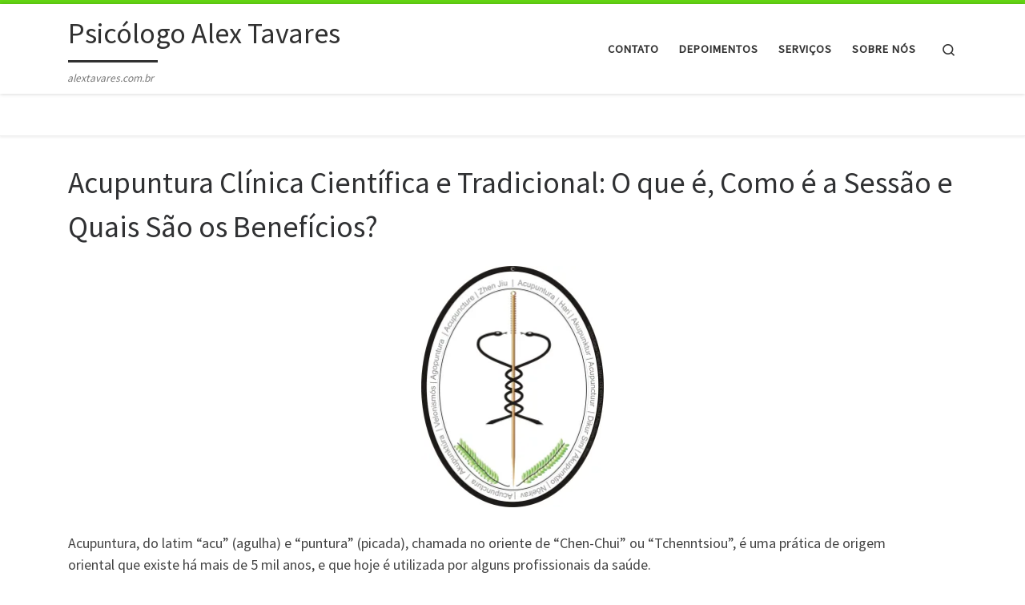

--- FILE ---
content_type: text/html; charset=UTF-8
request_url: https://alextavares.com.br/acupuntura/
body_size: 13530
content:
<!DOCTYPE html>
<!--[if IE 7]>
<html class="ie ie7" lang="pt-BR">
<![endif]-->
<!--[if IE 8]>
<html class="ie ie8" lang="pt-BR">
<![endif]-->
<!--[if !(IE 7) | !(IE 8)  ]><!-->
<html lang="pt-BR" class="no-js">
<!--<![endif]-->
  <head>
  <meta charset="UTF-8" />
  <meta http-equiv="X-UA-Compatible" content="IE=EDGE" />
  <meta name="viewport" content="width=device-width, initial-scale=1.0" />
  <link rel="profile"  href="https://gmpg.org/xfn/11" />
  <link rel="pingback" href="https://alextavares.com.br/xmlrpc.php" />
<script type="c6ffa1006f0b3b32cf26095f-text/javascript">(function(html){html.className = html.className.replace(/\bno-js\b/,'js')})(document.documentElement);</script>
<title>Acupuntura Clínica Científica e Tradicional: O que é, Como é a Sessão e Quais São os Benefícios?</title>
<meta name='robots' content='max-image-preview:large' />
<link rel='dns-prefetch' href='//secure.gravatar.com' />
<link rel='dns-prefetch' href='//stats.wp.com' />
<link rel='dns-prefetch' href='//widgets.wp.com' />
<link rel='dns-prefetch' href='//s0.wp.com' />
<link rel='dns-prefetch' href='//0.gravatar.com' />
<link rel='dns-prefetch' href='//1.gravatar.com' />
<link rel='dns-prefetch' href='//2.gravatar.com' />
<link rel='dns-prefetch' href='//jetpack.wordpress.com' />
<link rel='dns-prefetch' href='//public-api.wordpress.com' />
<link rel="alternate" type="application/rss+xml" title="Feed para Psicólogo Alex Tavares &raquo;" href="https://alextavares.com.br/feed/" />
<link rel="alternate" type="application/rss+xml" title="Feed de comentários para Psicólogo Alex Tavares &raquo;" href="https://alextavares.com.br/comments/feed/" />
<link rel="alternate" title="oEmbed (JSON)" type="application/json+oembed" href="https://alextavares.com.br/wp-json/oembed/1.0/embed?url=https%3A%2F%2Falextavares.com.br%2Facupuntura%2F" />
<link rel="alternate" title="oEmbed (XML)" type="text/xml+oembed" href="https://alextavares.com.br/wp-json/oembed/1.0/embed?url=https%3A%2F%2Falextavares.com.br%2Facupuntura%2F&#038;format=xml" />
<style id='wp-img-auto-sizes-contain-inline-css'>
img:is([sizes=auto i],[sizes^="auto," i]){contain-intrinsic-size:3000px 1500px}
/*# sourceURL=wp-img-auto-sizes-contain-inline-css */
</style>

<style id='wp-emoji-styles-inline-css'>

	img.wp-smiley, img.emoji {
		display: inline !important;
		border: none !important;
		box-shadow: none !important;
		height: 1em !important;
		width: 1em !important;
		margin: 0 0.07em !important;
		vertical-align: -0.1em !important;
		background: none !important;
		padding: 0 !important;
	}
/*# sourceURL=wp-emoji-styles-inline-css */
</style>
<link rel='stylesheet' id='wp-block-library-css' href='https://alextavares.com.br/wp-includes/css/dist/block-library/style.min.css?ver=6.9' media='all' />
<style id='classic-theme-styles-inline-css'>
/*! This file is auto-generated */
.wp-block-button__link{color:#fff;background-color:#32373c;border-radius:9999px;box-shadow:none;text-decoration:none;padding:calc(.667em + 2px) calc(1.333em + 2px);font-size:1.125em}.wp-block-file__button{background:#32373c;color:#fff;text-decoration:none}
/*# sourceURL=/wp-includes/css/classic-themes.min.css */
</style>
<link rel='stylesheet' id='mediaelement-css' href='https://alextavares.com.br/wp-includes/js/mediaelement/mediaelementplayer-legacy.min.css?ver=4.2.17' media='all' />
<link rel='stylesheet' id='wp-mediaelement-css' href='https://alextavares.com.br/wp-includes/js/mediaelement/wp-mediaelement.min.css?ver=6.9' media='all' />
<style id='jetpack-sharing-buttons-style-inline-css'>
.jetpack-sharing-buttons__services-list{display:flex;flex-direction:row;flex-wrap:wrap;gap:0;list-style-type:none;margin:5px;padding:0}.jetpack-sharing-buttons__services-list.has-small-icon-size{font-size:12px}.jetpack-sharing-buttons__services-list.has-normal-icon-size{font-size:16px}.jetpack-sharing-buttons__services-list.has-large-icon-size{font-size:24px}.jetpack-sharing-buttons__services-list.has-huge-icon-size{font-size:36px}@media print{.jetpack-sharing-buttons__services-list{display:none!important}}.editor-styles-wrapper .wp-block-jetpack-sharing-buttons{gap:0;padding-inline-start:0}ul.jetpack-sharing-buttons__services-list.has-background{padding:1.25em 2.375em}
/*# sourceURL=https://alextavares.com.br/wp-content/plugins/jetpack/_inc/blocks/sharing-buttons/view.css */
</style>
<style id='global-styles-inline-css'>
:root{--wp--preset--aspect-ratio--square: 1;--wp--preset--aspect-ratio--4-3: 4/3;--wp--preset--aspect-ratio--3-4: 3/4;--wp--preset--aspect-ratio--3-2: 3/2;--wp--preset--aspect-ratio--2-3: 2/3;--wp--preset--aspect-ratio--16-9: 16/9;--wp--preset--aspect-ratio--9-16: 9/16;--wp--preset--color--black: #000000;--wp--preset--color--cyan-bluish-gray: #abb8c3;--wp--preset--color--white: #ffffff;--wp--preset--color--pale-pink: #f78da7;--wp--preset--color--vivid-red: #cf2e2e;--wp--preset--color--luminous-vivid-orange: #ff6900;--wp--preset--color--luminous-vivid-amber: #fcb900;--wp--preset--color--light-green-cyan: #7bdcb5;--wp--preset--color--vivid-green-cyan: #00d084;--wp--preset--color--pale-cyan-blue: #8ed1fc;--wp--preset--color--vivid-cyan-blue: #0693e3;--wp--preset--color--vivid-purple: #9b51e0;--wp--preset--gradient--vivid-cyan-blue-to-vivid-purple: linear-gradient(135deg,rgb(6,147,227) 0%,rgb(155,81,224) 100%);--wp--preset--gradient--light-green-cyan-to-vivid-green-cyan: linear-gradient(135deg,rgb(122,220,180) 0%,rgb(0,208,130) 100%);--wp--preset--gradient--luminous-vivid-amber-to-luminous-vivid-orange: linear-gradient(135deg,rgb(252,185,0) 0%,rgb(255,105,0) 100%);--wp--preset--gradient--luminous-vivid-orange-to-vivid-red: linear-gradient(135deg,rgb(255,105,0) 0%,rgb(207,46,46) 100%);--wp--preset--gradient--very-light-gray-to-cyan-bluish-gray: linear-gradient(135deg,rgb(238,238,238) 0%,rgb(169,184,195) 100%);--wp--preset--gradient--cool-to-warm-spectrum: linear-gradient(135deg,rgb(74,234,220) 0%,rgb(151,120,209) 20%,rgb(207,42,186) 40%,rgb(238,44,130) 60%,rgb(251,105,98) 80%,rgb(254,248,76) 100%);--wp--preset--gradient--blush-light-purple: linear-gradient(135deg,rgb(255,206,236) 0%,rgb(152,150,240) 100%);--wp--preset--gradient--blush-bordeaux: linear-gradient(135deg,rgb(254,205,165) 0%,rgb(254,45,45) 50%,rgb(107,0,62) 100%);--wp--preset--gradient--luminous-dusk: linear-gradient(135deg,rgb(255,203,112) 0%,rgb(199,81,192) 50%,rgb(65,88,208) 100%);--wp--preset--gradient--pale-ocean: linear-gradient(135deg,rgb(255,245,203) 0%,rgb(182,227,212) 50%,rgb(51,167,181) 100%);--wp--preset--gradient--electric-grass: linear-gradient(135deg,rgb(202,248,128) 0%,rgb(113,206,126) 100%);--wp--preset--gradient--midnight: linear-gradient(135deg,rgb(2,3,129) 0%,rgb(40,116,252) 100%);--wp--preset--font-size--small: 13px;--wp--preset--font-size--medium: 20px;--wp--preset--font-size--large: 36px;--wp--preset--font-size--x-large: 42px;--wp--preset--spacing--20: 0.44rem;--wp--preset--spacing--30: 0.67rem;--wp--preset--spacing--40: 1rem;--wp--preset--spacing--50: 1.5rem;--wp--preset--spacing--60: 2.25rem;--wp--preset--spacing--70: 3.38rem;--wp--preset--spacing--80: 5.06rem;--wp--preset--shadow--natural: 6px 6px 9px rgba(0, 0, 0, 0.2);--wp--preset--shadow--deep: 12px 12px 50px rgba(0, 0, 0, 0.4);--wp--preset--shadow--sharp: 6px 6px 0px rgba(0, 0, 0, 0.2);--wp--preset--shadow--outlined: 6px 6px 0px -3px rgb(255, 255, 255), 6px 6px rgb(0, 0, 0);--wp--preset--shadow--crisp: 6px 6px 0px rgb(0, 0, 0);}:where(.is-layout-flex){gap: 0.5em;}:where(.is-layout-grid){gap: 0.5em;}body .is-layout-flex{display: flex;}.is-layout-flex{flex-wrap: wrap;align-items: center;}.is-layout-flex > :is(*, div){margin: 0;}body .is-layout-grid{display: grid;}.is-layout-grid > :is(*, div){margin: 0;}:where(.wp-block-columns.is-layout-flex){gap: 2em;}:where(.wp-block-columns.is-layout-grid){gap: 2em;}:where(.wp-block-post-template.is-layout-flex){gap: 1.25em;}:where(.wp-block-post-template.is-layout-grid){gap: 1.25em;}.has-black-color{color: var(--wp--preset--color--black) !important;}.has-cyan-bluish-gray-color{color: var(--wp--preset--color--cyan-bluish-gray) !important;}.has-white-color{color: var(--wp--preset--color--white) !important;}.has-pale-pink-color{color: var(--wp--preset--color--pale-pink) !important;}.has-vivid-red-color{color: var(--wp--preset--color--vivid-red) !important;}.has-luminous-vivid-orange-color{color: var(--wp--preset--color--luminous-vivid-orange) !important;}.has-luminous-vivid-amber-color{color: var(--wp--preset--color--luminous-vivid-amber) !important;}.has-light-green-cyan-color{color: var(--wp--preset--color--light-green-cyan) !important;}.has-vivid-green-cyan-color{color: var(--wp--preset--color--vivid-green-cyan) !important;}.has-pale-cyan-blue-color{color: var(--wp--preset--color--pale-cyan-blue) !important;}.has-vivid-cyan-blue-color{color: var(--wp--preset--color--vivid-cyan-blue) !important;}.has-vivid-purple-color{color: var(--wp--preset--color--vivid-purple) !important;}.has-black-background-color{background-color: var(--wp--preset--color--black) !important;}.has-cyan-bluish-gray-background-color{background-color: var(--wp--preset--color--cyan-bluish-gray) !important;}.has-white-background-color{background-color: var(--wp--preset--color--white) !important;}.has-pale-pink-background-color{background-color: var(--wp--preset--color--pale-pink) !important;}.has-vivid-red-background-color{background-color: var(--wp--preset--color--vivid-red) !important;}.has-luminous-vivid-orange-background-color{background-color: var(--wp--preset--color--luminous-vivid-orange) !important;}.has-luminous-vivid-amber-background-color{background-color: var(--wp--preset--color--luminous-vivid-amber) !important;}.has-light-green-cyan-background-color{background-color: var(--wp--preset--color--light-green-cyan) !important;}.has-vivid-green-cyan-background-color{background-color: var(--wp--preset--color--vivid-green-cyan) !important;}.has-pale-cyan-blue-background-color{background-color: var(--wp--preset--color--pale-cyan-blue) !important;}.has-vivid-cyan-blue-background-color{background-color: var(--wp--preset--color--vivid-cyan-blue) !important;}.has-vivid-purple-background-color{background-color: var(--wp--preset--color--vivid-purple) !important;}.has-black-border-color{border-color: var(--wp--preset--color--black) !important;}.has-cyan-bluish-gray-border-color{border-color: var(--wp--preset--color--cyan-bluish-gray) !important;}.has-white-border-color{border-color: var(--wp--preset--color--white) !important;}.has-pale-pink-border-color{border-color: var(--wp--preset--color--pale-pink) !important;}.has-vivid-red-border-color{border-color: var(--wp--preset--color--vivid-red) !important;}.has-luminous-vivid-orange-border-color{border-color: var(--wp--preset--color--luminous-vivid-orange) !important;}.has-luminous-vivid-amber-border-color{border-color: var(--wp--preset--color--luminous-vivid-amber) !important;}.has-light-green-cyan-border-color{border-color: var(--wp--preset--color--light-green-cyan) !important;}.has-vivid-green-cyan-border-color{border-color: var(--wp--preset--color--vivid-green-cyan) !important;}.has-pale-cyan-blue-border-color{border-color: var(--wp--preset--color--pale-cyan-blue) !important;}.has-vivid-cyan-blue-border-color{border-color: var(--wp--preset--color--vivid-cyan-blue) !important;}.has-vivid-purple-border-color{border-color: var(--wp--preset--color--vivid-purple) !important;}.has-vivid-cyan-blue-to-vivid-purple-gradient-background{background: var(--wp--preset--gradient--vivid-cyan-blue-to-vivid-purple) !important;}.has-light-green-cyan-to-vivid-green-cyan-gradient-background{background: var(--wp--preset--gradient--light-green-cyan-to-vivid-green-cyan) !important;}.has-luminous-vivid-amber-to-luminous-vivid-orange-gradient-background{background: var(--wp--preset--gradient--luminous-vivid-amber-to-luminous-vivid-orange) !important;}.has-luminous-vivid-orange-to-vivid-red-gradient-background{background: var(--wp--preset--gradient--luminous-vivid-orange-to-vivid-red) !important;}.has-very-light-gray-to-cyan-bluish-gray-gradient-background{background: var(--wp--preset--gradient--very-light-gray-to-cyan-bluish-gray) !important;}.has-cool-to-warm-spectrum-gradient-background{background: var(--wp--preset--gradient--cool-to-warm-spectrum) !important;}.has-blush-light-purple-gradient-background{background: var(--wp--preset--gradient--blush-light-purple) !important;}.has-blush-bordeaux-gradient-background{background: var(--wp--preset--gradient--blush-bordeaux) !important;}.has-luminous-dusk-gradient-background{background: var(--wp--preset--gradient--luminous-dusk) !important;}.has-pale-ocean-gradient-background{background: var(--wp--preset--gradient--pale-ocean) !important;}.has-electric-grass-gradient-background{background: var(--wp--preset--gradient--electric-grass) !important;}.has-midnight-gradient-background{background: var(--wp--preset--gradient--midnight) !important;}.has-small-font-size{font-size: var(--wp--preset--font-size--small) !important;}.has-medium-font-size{font-size: var(--wp--preset--font-size--medium) !important;}.has-large-font-size{font-size: var(--wp--preset--font-size--large) !important;}.has-x-large-font-size{font-size: var(--wp--preset--font-size--x-large) !important;}
:where(.wp-block-post-template.is-layout-flex){gap: 1.25em;}:where(.wp-block-post-template.is-layout-grid){gap: 1.25em;}
:where(.wp-block-term-template.is-layout-flex){gap: 1.25em;}:where(.wp-block-term-template.is-layout-grid){gap: 1.25em;}
:where(.wp-block-columns.is-layout-flex){gap: 2em;}:where(.wp-block-columns.is-layout-grid){gap: 2em;}
:root :where(.wp-block-pullquote){font-size: 1.5em;line-height: 1.6;}
/*# sourceURL=global-styles-inline-css */
</style>
<link rel='stylesheet' id='customizr-main-css' href='https://alextavares.com.br/wp-content/themes/customizr/assets/front/css/style.min.css?ver=4.4.24' media='all' />
<style id='customizr-main-inline-css'>
::-moz-selection{background-color:#64d613}::selection{background-color:#64d613}a,.btn-skin:active,.btn-skin:focus,.btn-skin:hover,.btn-skin.inverted,.grid-container__classic .post-type__icon,.post-type__icon:hover .icn-format,.grid-container__classic .post-type__icon:hover .icn-format,[class*='grid-container__'] .entry-title a.czr-title:hover,input[type=checkbox]:checked::before{color:#64d613}.czr-css-loader > div ,.btn-skin,.btn-skin:active,.btn-skin:focus,.btn-skin:hover,.btn-skin-h-dark,.btn-skin-h-dark.inverted:active,.btn-skin-h-dark.inverted:focus,.btn-skin-h-dark.inverted:hover{border-color:#64d613}.tc-header.border-top{border-top-color:#64d613}[class*='grid-container__'] .entry-title a:hover::after,.grid-container__classic .post-type__icon,.btn-skin,.btn-skin.inverted:active,.btn-skin.inverted:focus,.btn-skin.inverted:hover,.btn-skin-h-dark,.btn-skin-h-dark.inverted:active,.btn-skin-h-dark.inverted:focus,.btn-skin-h-dark.inverted:hover,.sidebar .widget-title::after,input[type=radio]:checked::before{background-color:#64d613}.btn-skin-light:active,.btn-skin-light:focus,.btn-skin-light:hover,.btn-skin-light.inverted{color:#8def47}input:not([type='submit']):not([type='button']):not([type='number']):not([type='checkbox']):not([type='radio']):focus,textarea:focus,.btn-skin-light,.btn-skin-light.inverted,.btn-skin-light:active,.btn-skin-light:focus,.btn-skin-light:hover,.btn-skin-light.inverted:active,.btn-skin-light.inverted:focus,.btn-skin-light.inverted:hover{border-color:#8def47}.btn-skin-light,.btn-skin-light.inverted:active,.btn-skin-light.inverted:focus,.btn-skin-light.inverted:hover{background-color:#8def47}.btn-skin-lightest:active,.btn-skin-lightest:focus,.btn-skin-lightest:hover,.btn-skin-lightest.inverted{color:#9bf15e}.btn-skin-lightest,.btn-skin-lightest.inverted,.btn-skin-lightest:active,.btn-skin-lightest:focus,.btn-skin-lightest:hover,.btn-skin-lightest.inverted:active,.btn-skin-lightest.inverted:focus,.btn-skin-lightest.inverted:hover{border-color:#9bf15e}.btn-skin-lightest,.btn-skin-lightest.inverted:active,.btn-skin-lightest.inverted:focus,.btn-skin-lightest.inverted:hover{background-color:#9bf15e}.pagination,a:hover,a:focus,a:active,.btn-skin-dark:active,.btn-skin-dark:focus,.btn-skin-dark:hover,.btn-skin-dark.inverted,.btn-skin-dark-oh:active,.btn-skin-dark-oh:focus,.btn-skin-dark-oh:hover,.post-info a:not(.btn):hover,.grid-container__classic .post-type__icon .icn-format,[class*='grid-container__'] .hover .entry-title a,.widget-area a:not(.btn):hover,a.czr-format-link:hover,.format-link.hover a.czr-format-link,button[type=submit]:hover,button[type=submit]:active,button[type=submit]:focus,input[type=submit]:hover,input[type=submit]:active,input[type=submit]:focus,.tabs .nav-link:hover,.tabs .nav-link.active,.tabs .nav-link.active:hover,.tabs .nav-link.active:focus{color:#4a9e0e}.grid-container__classic.tc-grid-border .grid__item,.btn-skin-dark,.btn-skin-dark.inverted,button[type=submit],input[type=submit],.btn-skin-dark:active,.btn-skin-dark:focus,.btn-skin-dark:hover,.btn-skin-dark.inverted:active,.btn-skin-dark.inverted:focus,.btn-skin-dark.inverted:hover,.btn-skin-h-dark:active,.btn-skin-h-dark:focus,.btn-skin-h-dark:hover,.btn-skin-h-dark.inverted,.btn-skin-h-dark.inverted,.btn-skin-h-dark.inverted,.btn-skin-dark-oh:active,.btn-skin-dark-oh:focus,.btn-skin-dark-oh:hover,.btn-skin-dark-oh.inverted:active,.btn-skin-dark-oh.inverted:focus,.btn-skin-dark-oh.inverted:hover,button[type=submit]:hover,button[type=submit]:active,button[type=submit]:focus,input[type=submit]:hover,input[type=submit]:active,input[type=submit]:focus{border-color:#4a9e0e}.btn-skin-dark,.btn-skin-dark.inverted:active,.btn-skin-dark.inverted:focus,.btn-skin-dark.inverted:hover,.btn-skin-h-dark:active,.btn-skin-h-dark:focus,.btn-skin-h-dark:hover,.btn-skin-h-dark.inverted,.btn-skin-h-dark.inverted,.btn-skin-h-dark.inverted,.btn-skin-dark-oh.inverted:active,.btn-skin-dark-oh.inverted:focus,.btn-skin-dark-oh.inverted:hover,.grid-container__classic .post-type__icon:hover,button[type=submit],input[type=submit],.czr-link-hover-underline .widgets-list-layout-links a:not(.btn)::before,.czr-link-hover-underline .widget_archive a:not(.btn)::before,.czr-link-hover-underline .widget_nav_menu a:not(.btn)::before,.czr-link-hover-underline .widget_rss ul a:not(.btn)::before,.czr-link-hover-underline .widget_recent_entries a:not(.btn)::before,.czr-link-hover-underline .widget_categories a:not(.btn)::before,.czr-link-hover-underline .widget_meta a:not(.btn)::before,.czr-link-hover-underline .widget_recent_comments a:not(.btn)::before,.czr-link-hover-underline .widget_pages a:not(.btn)::before,.czr-link-hover-underline .widget_calendar a:not(.btn)::before,[class*='grid-container__'] .hover .entry-title a::after,a.czr-format-link::before,.comment-author a::before,.comment-link::before,.tabs .nav-link.active::before{background-color:#4a9e0e}.btn-skin-dark-shaded:active,.btn-skin-dark-shaded:focus,.btn-skin-dark-shaded:hover,.btn-skin-dark-shaded.inverted{background-color:rgba(74,158,14,0.2)}.btn-skin-dark-shaded,.btn-skin-dark-shaded.inverted:active,.btn-skin-dark-shaded.inverted:focus,.btn-skin-dark-shaded.inverted:hover{background-color:rgba(74,158,14,0.8)}
.tc-header.border-top { border-top-width: 5px; border-top-style: solid }
#czr-push-footer { display: none; visibility: hidden; }
        .czr-sticky-footer #czr-push-footer.sticky-footer-enabled { display: block; }
        
/*# sourceURL=customizr-main-inline-css */
</style>
<link rel='stylesheet' id='jetpack_likes-css' href='https://alextavares.com.br/wp-content/plugins/jetpack/modules/likes/style.css?ver=15.3.1' media='all' />
<link rel='stylesheet' id='__EPYT__style-css' href='https://alextavares.com.br/wp-content/plugins/youtube-embed-plus/styles/ytprefs.min.css?ver=14.2.4' media='all' />
<style id='__EPYT__style-inline-css'>

                .epyt-gallery-thumb {
                        width: 33.333%;
                }
                
/*# sourceURL=__EPYT__style-inline-css */
</style>
<script src="https://alextavares.com.br/wp-includes/js/jquery/jquery.min.js?ver=3.7.1" id="jquery-core-js" type="c6ffa1006f0b3b32cf26095f-text/javascript"></script>
<script src="https://alextavares.com.br/wp-includes/js/jquery/jquery-migrate.min.js?ver=3.4.1" id="jquery-migrate-js" type="c6ffa1006f0b3b32cf26095f-text/javascript"></script>
<script src="https://alextavares.com.br/wp-content/themes/customizr/assets/front/js/libs/modernizr.min.js?ver=4.4.24" id="modernizr-js" type="c6ffa1006f0b3b32cf26095f-text/javascript"></script>
<script src="https://alextavares.com.br/wp-includes/js/underscore.min.js?ver=1.13.7" id="underscore-js" type="c6ffa1006f0b3b32cf26095f-text/javascript"></script>
<script id="tc-scripts-js-extra" type="c6ffa1006f0b3b32cf26095f-text/javascript">
var CZRParams = {"assetsPath":"https://alextavares.com.br/wp-content/themes/customizr/assets/front/","mainScriptUrl":"https://alextavares.com.br/wp-content/themes/customizr/assets/front/js/tc-scripts.min.js?4.4.24","deferFontAwesome":"1","fontAwesomeUrl":"https://alextavares.com.br/wp-content/themes/customizr/assets/shared/fonts/fa/css/fontawesome-all.min.css?4.4.24","_disabled":[],"centerSliderImg":"1","isLightBoxEnabled":"1","SmoothScroll":{"Enabled":true,"Options":{"touchpadSupport":false}},"isAnchorScrollEnabled":"","anchorSmoothScrollExclude":{"simple":["[class*=edd]",".carousel-control","[data-toggle=\"modal\"]","[data-toggle=\"dropdown\"]","[data-toggle=\"czr-dropdown\"]","[data-toggle=\"tooltip\"]","[data-toggle=\"popover\"]","[data-toggle=\"collapse\"]","[data-toggle=\"czr-collapse\"]","[data-toggle=\"tab\"]","[data-toggle=\"pill\"]","[data-toggle=\"czr-pill\"]","[class*=upme]","[class*=um-]"],"deep":{"classes":[],"ids":[]}},"timerOnScrollAllBrowsers":"1","centerAllImg":"1","HasComments":"","LoadModernizr":"1","stickyHeader":"","extLinksStyle":"","extLinksTargetExt":"","extLinksSkipSelectors":{"classes":["btn","button"],"ids":[]},"dropcapEnabled":"","dropcapWhere":{"post":"","page":""},"dropcapMinWords":"","dropcapSkipSelectors":{"tags":["IMG","IFRAME","H1","H2","H3","H4","H5","H6","BLOCKQUOTE","UL","OL"],"classes":["btn"],"id":[]},"imgSmartLoadEnabled":"","imgSmartLoadOpts":{"parentSelectors":["[class*=grid-container], .article-container",".__before_main_wrapper",".widget-front",".post-related-articles",".tc-singular-thumbnail-wrapper",".sek-module-inner"],"opts":{"excludeImg":[".tc-holder-img"]}},"imgSmartLoadsForSliders":"1","pluginCompats":[],"isWPMobile":"","menuStickyUserSettings":{"desktop":"stick_up","mobile":"stick_up"},"adminAjaxUrl":"https://alextavares.com.br/wp-admin/admin-ajax.php","ajaxUrl":"https://alextavares.com.br/?czrajax=1","frontNonce":{"id":"CZRFrontNonce","handle":"c4d237b9fe"},"isDevMode":"","isModernStyle":"1","i18n":{"Permanently dismiss":"Permanently dismiss"},"frontNotifications":{"welcome":{"enabled":false,"content":"","dismissAction":"dismiss_welcome_note_front"}},"preloadGfonts":"1","googleFonts":"Source+Sans+Pro","version":"4.4.24"};
//# sourceURL=tc-scripts-js-extra
</script>
<script src="https://alextavares.com.br/wp-content/themes/customizr/assets/front/js/tc-scripts.min.js?ver=4.4.24" id="tc-scripts-js" defer type="c6ffa1006f0b3b32cf26095f-text/javascript"></script>
<script id="__ytprefs__-js-extra" type="c6ffa1006f0b3b32cf26095f-text/javascript">
var _EPYT_ = {"ajaxurl":"https://alextavares.com.br/wp-admin/admin-ajax.php","security":"d803a6ded3","gallery_scrolloffset":"20","eppathtoscripts":"https://alextavares.com.br/wp-content/plugins/youtube-embed-plus/scripts/","eppath":"https://alextavares.com.br/wp-content/plugins/youtube-embed-plus/","epresponsiveselector":"[\"iframe.__youtube_prefs_widget__\"]","epdovol":"1","version":"14.2.4","evselector":"iframe.__youtube_prefs__[src], iframe[src*=\"youtube.com/embed/\"], iframe[src*=\"youtube-nocookie.com/embed/\"]","ajax_compat":"","maxres_facade":"eager","ytapi_load":"light","pause_others":"","stopMobileBuffer":"1","facade_mode":"","not_live_on_channel":""};
//# sourceURL=__ytprefs__-js-extra
</script>
<script src="https://alextavares.com.br/wp-content/plugins/youtube-embed-plus/scripts/ytprefs.min.js?ver=14.2.4" id="__ytprefs__-js" type="c6ffa1006f0b3b32cf26095f-text/javascript"></script>
<link rel="https://api.w.org/" href="https://alextavares.com.br/wp-json/" /><link rel="alternate" title="JSON" type="application/json" href="https://alextavares.com.br/wp-json/wp/v2/pages/1204" /><link rel="EditURI" type="application/rsd+xml" title="RSD" href="https://alextavares.com.br/xmlrpc.php?rsd" />
<meta name="generator" content="WordPress 6.9" />
<link rel="canonical" href="https://alextavares.com.br/acupuntura/" />
<link rel='shortlink' href='https://alextavares.com.br/?p=1204' />
	<style>img#wpstats{display:none}</style>
		              <link rel="preload" as="font" type="font/woff2" href="https://alextavares.com.br/wp-content/themes/customizr/assets/shared/fonts/customizr/customizr.woff2?128396981" crossorigin="anonymous"/>
            <meta name="generator" content="Elementor 3.34.0; features: e_font_icon_svg, additional_custom_breakpoints; settings: css_print_method-external, google_font-enabled, font_display-swap">
<meta name="description" content="Acupuntura, do latim &quot;acu&quot; (agulha) e &quot;puntura&quot; (picada), chamada no oriente de &quot;Chen-Chui&quot; ou &quot;Tchenntsiou&quot;, é uma prática de origem oriental que existe há mais de 5 mil anos, e que hoje é utilizada por alguns profissionais da saúde. No primeiro livro de Acupuntura, &quot;Nei Tsing&quot;, temos que essa prática terapêutica já era utilizada, com lascas de pedras,&hellip;" />
			<style>
				.e-con.e-parent:nth-of-type(n+4):not(.e-lazyloaded):not(.e-no-lazyload),
				.e-con.e-parent:nth-of-type(n+4):not(.e-lazyloaded):not(.e-no-lazyload) * {
					background-image: none !important;
				}
				@media screen and (max-height: 1024px) {
					.e-con.e-parent:nth-of-type(n+3):not(.e-lazyloaded):not(.e-no-lazyload),
					.e-con.e-parent:nth-of-type(n+3):not(.e-lazyloaded):not(.e-no-lazyload) * {
						background-image: none !important;
					}
				}
				@media screen and (max-height: 640px) {
					.e-con.e-parent:nth-of-type(n+2):not(.e-lazyloaded):not(.e-no-lazyload),
					.e-con.e-parent:nth-of-type(n+2):not(.e-lazyloaded):not(.e-no-lazyload) * {
						background-image: none !important;
					}
				}
			</style>
			
<!-- Jetpack Open Graph Tags -->
<meta property="og:type" content="article" />
<meta property="og:title" content="Acupuntura Clínica Científica e Tradicional: O que é, Como é a Sessão e Quais São os Benefícios?" />
<meta property="og:url" content="https://alextavares.com.br/acupuntura/" />
<meta property="og:description" content="Acupuntura, do latim &#8220;acu&#8221; (agulha) e &#8220;puntura&#8221; (picada), chamada no oriente de &#8220;Chen-Chui&#8221; ou &#8220;Tchenntsiou&#8221;, é uma prática de origem oriental que ex…" />
<meta property="article:published_time" content="2016-01-31T10:51:50+00:00" />
<meta property="article:modified_time" content="2016-01-31T10:51:50+00:00" />
<meta property="og:site_name" content="Psicólogo Alex Tavares" />
<meta property="og:image" content="http://alextavarespoa.files.wordpress.com/2011/03/acupuntura.jpg?w=228" />
<meta property="og:image:width" content="228" />
<meta property="og:image:height" content="300" />
<meta property="og:image:alt" content="" />
<meta property="og:locale" content="pt_BR" />
<meta name="twitter:site" content="@portalsaude" />
<meta name="twitter:text:title" content="Acupuntura Clínica Científica e Tradicional: O que é, Como é a Sessão e Quais São os Benefícios?" />
<meta name="twitter:image" content="http://alextavarespoa.files.wordpress.com/2011/03/acupuntura.jpg?w=144" />
<meta name="twitter:card" content="summary" />

<!-- End Jetpack Open Graph Tags -->
<link rel="icon" href="https://alextavares.com.br/wp-content/uploads/2018/03/cropped-simbolo-psicologia-psicologo-psicologa-psicoterapia-terapia-cognitiva-comportamental-humanista-psicanalise-corporal-criador-alex-tavares-crp11807-alextavares.com_.br_-150x150.jpg" sizes="32x32" />
<link rel="icon" href="https://alextavares.com.br/wp-content/uploads/2018/03/cropped-simbolo-psicologia-psicologo-psicologa-psicoterapia-terapia-cognitiva-comportamental-humanista-psicanalise-corporal-criador-alex-tavares-crp11807-alextavares.com_.br_-300x300.jpg" sizes="192x192" />
<link rel="apple-touch-icon" href="https://alextavares.com.br/wp-content/uploads/2018/03/cropped-simbolo-psicologia-psicologo-psicologa-psicoterapia-terapia-cognitiva-comportamental-humanista-psicanalise-corporal-criador-alex-tavares-crp11807-alextavares.com_.br_-300x300.jpg" />
<meta name="msapplication-TileImage" content="https://alextavares.com.br/wp-content/uploads/2018/03/cropped-simbolo-psicologia-psicologo-psicologa-psicoterapia-terapia-cognitiva-comportamental-humanista-psicanalise-corporal-criador-alex-tavares-crp11807-alextavares.com_.br_-300x300.jpg" />
</head>

  <body class="wp-singular page-template-default page page-id-1204 wp-embed-responsive wp-theme-customizr ehp-default czr-link-hover-underline header-skin-light footer-skin-dark czr-no-sidebar tc-center-images czr-full-layout customizr-4-4-24 czr-sticky-footer elementor-default elementor-kit-5307">
          <a class="screen-reader-text skip-link" href="#content">Skip to content</a>
    
    
    <div id="tc-page-wrap" class="">

      <header class="tpnav-header__header tc-header sl-logo_left sticky-brand-shrink-on sticky-transparent border-top czr-submenu-fade czr-submenu-move" >
        <div class="primary-navbar__wrapper d-none d-lg-block has-horizontal-menu desktop-sticky" >
  <div class="container">
    <div class="row align-items-center flex-row primary-navbar__row">
      <div class="branding__container col col-auto" >
  <div class="branding align-items-center flex-column ">
    <div class="branding-row d-flex flex-row align-items-center align-self-start">
      <span class="navbar-brand col-auto " >
    <a class="navbar-brand-sitename  czr-underline" href="https://alextavares.com.br/">
    <span>Psicólogo Alex Tavares</span>
  </a>
</span>
      </div>
    <span class="header-tagline " >
  alextavares.com.br</span>

  </div>
</div>
      <div class="primary-nav__container justify-content-lg-around col col-lg-auto flex-lg-column" >
  <div class="primary-nav__wrapper flex-lg-row align-items-center justify-content-end">
              <nav class="primary-nav__nav col" id="primary-nav">
          <div class="nav__menu-wrapper primary-nav__menu-wrapper justify-content-end czr-open-on-hover" >
<ul id="main-menu" class="primary-nav__menu regular-nav nav__menu nav"><li id="menu-item-4300" class="menu-item menu-item-type-post_type menu-item-object-page menu-item-4300"><a href="https://alextavares.com.br/contato/" class="nav__link"><span class="nav__title">Contato</span></a></li>
<li id="menu-item-5295" class="menu-item menu-item-type-post_type menu-item-object-page menu-item-5295"><a href="https://alextavares.com.br/depoimentos/" class="nav__link"><span class="nav__title">Depoimentos</span></a></li>
<li id="menu-item-5296" class="menu-item menu-item-type-post_type menu-item-object-page menu-item-5296"><a href="https://alextavares.com.br/servicos/" class="nav__link"><span class="nav__title">Serviços</span></a></li>
<li id="menu-item-4299" class="menu-item menu-item-type-post_type menu-item-object-page menu-item-4299"><a href="https://alextavares.com.br/curriculo/" class="nav__link"><span class="nav__title">Sobre nós</span></a></li>
</ul></div>        </nav>
    <div class="primary-nav__utils nav__utils col-auto" >
    <ul class="nav utils flex-row flex-nowrap regular-nav">
      <li class="nav__search " >
  <a href="#" class="search-toggle_btn icn-search czr-overlay-toggle_btn"  aria-expanded="false"><span class="sr-only">Search</span></a>
        <div class="czr-search-expand">
      <div class="czr-search-expand-inner"><div class="search-form__container " >
  <form action="https://alextavares.com.br/" method="get" class="czr-form search-form">
    <div class="form-group czr-focus">
            <label for="s-696756addbe6a" id="lsearch-696756addbe6a">
        <span class="screen-reader-text">Search</span>
        <input id="s-696756addbe6a" class="form-control czr-search-field" name="s" type="search" value="" aria-describedby="lsearch-696756addbe6a" placeholder="Search &hellip;">
      </label>
      <button type="submit" class="button"><i class="icn-search"></i><span class="screen-reader-text">Search &hellip;</span></button>
    </div>
  </form>
</div></div>
    </div>
    </li>
    </ul>
</div>  </div>
</div>
    </div>
  </div>
</div>    <div class="mobile-navbar__wrapper d-lg-none mobile-sticky" >
    <div class="branding__container justify-content-between align-items-center container" >
  <div class="branding flex-column">
    <div class="branding-row d-flex align-self-start flex-row align-items-center">
      <span class="navbar-brand col-auto " >
    <a class="navbar-brand-sitename  czr-underline" href="https://alextavares.com.br/">
    <span>Psicólogo Alex Tavares</span>
  </a>
</span>
    </div>
    <span class="header-tagline col col-auto" >
  alextavares.com.br</span>

  </div>
  <div class="mobile-utils__wrapper nav__utils regular-nav">
    <ul class="nav utils row flex-row flex-nowrap">
      <li class="nav__search " >
  <a href="#" class="search-toggle_btn icn-search czr-dropdown" data-aria-haspopup="true" aria-expanded="false"><span class="sr-only">Search</span></a>
        <div class="czr-search-expand">
      <div class="czr-search-expand-inner"><div class="search-form__container " >
  <form action="https://alextavares.com.br/" method="get" class="czr-form search-form">
    <div class="form-group czr-focus">
            <label for="s-696756addc138" id="lsearch-696756addc138">
        <span class="screen-reader-text">Search</span>
        <input id="s-696756addc138" class="form-control czr-search-field" name="s" type="search" value="" aria-describedby="lsearch-696756addc138" placeholder="Search &hellip;">
      </label>
      <button type="submit" class="button"><i class="icn-search"></i><span class="screen-reader-text">Search &hellip;</span></button>
    </div>
  </form>
</div></div>
    </div>
        <ul class="dropdown-menu czr-dropdown-menu">
      <li class="header-search__container container">
  <div class="search-form__container " >
  <form action="https://alextavares.com.br/" method="get" class="czr-form search-form">
    <div class="form-group czr-focus">
            <label for="s-696756addc222" id="lsearch-696756addc222">
        <span class="screen-reader-text">Search</span>
        <input id="s-696756addc222" class="form-control czr-search-field" name="s" type="search" value="" aria-describedby="lsearch-696756addc222" placeholder="Search &hellip;">
      </label>
      <button type="submit" class="button"><i class="icn-search"></i><span class="screen-reader-text">Search &hellip;</span></button>
    </div>
  </form>
</div></li>    </ul>
  </li>
<li class="hamburger-toggler__container " >
  <button class="ham-toggler-menu czr-collapsed" data-toggle="czr-collapse" data-target="#mobile-nav"><span class="ham__toggler-span-wrapper"><span class="line line-1"></span><span class="line line-2"></span><span class="line line-3"></span></span><span class="screen-reader-text">Menu</span></button>
</li>
    </ul>
  </div>
</div>
<div class="mobile-nav__container " >
   <nav class="mobile-nav__nav flex-column czr-collapse" id="mobile-nav">
      <div class="mobile-nav__inner container">
      <div class="nav__menu-wrapper mobile-nav__menu-wrapper czr-open-on-click" >
<ul id="mobile-nav-menu" class="mobile-nav__menu vertical-nav nav__menu flex-column nav"><li class="menu-item menu-item-type-post_type menu-item-object-page menu-item-4300"><a href="https://alextavares.com.br/contato/" class="nav__link"><span class="nav__title">Contato</span></a></li>
<li class="menu-item menu-item-type-post_type menu-item-object-page menu-item-5295"><a href="https://alextavares.com.br/depoimentos/" class="nav__link"><span class="nav__title">Depoimentos</span></a></li>
<li class="menu-item menu-item-type-post_type menu-item-object-page menu-item-5296"><a href="https://alextavares.com.br/servicos/" class="nav__link"><span class="nav__title">Serviços</span></a></li>
<li class="menu-item menu-item-type-post_type menu-item-object-page menu-item-4299"><a href="https://alextavares.com.br/curriculo/" class="nav__link"><span class="nav__title">Sobre nós</span></a></li>
</ul></div>      </div>
  </nav>
</div></div></header>


  
    <div id="main-wrapper" class="section">

                      

          
          <div class="container" role="main">

            
            <div class="flex-row row column-content-wrapper">

                
                <div id="content" class="col-12 article-container">

                  <article id="page-1204" class="post-1204 page type-page status-publish czr-hentry" >
    <header class="entry-header " >
  <div class="entry-header-inner">
        <h1 class="entry-title">Acupuntura Clínica Científica e Tradicional: O que é, Como é a Sessão e Quais São os Benefícios?</h1>
      </div>
</header>  <div class="post-entry tc-content-inner">
    <section class="post-content entry-content " >
      <div class="czr-wp-the-content">
        <div>
<p style="text-align: center;"><a href="http://alextavarespoa.files.wordpress.com/2011/03/acupuntura.jpg" data-lb-type="grouped-post"><img fetchpriority="high" decoding="async" class="aligncenter wp-image-452 size-medium" src="http://alextavarespoa.files.wordpress.com/2011/03/acupuntura.jpg?w=228" alt="" width="228" height="300" /></a></p>
<p>Acupuntura, do latim &#8220;acu&#8221; (agulha) e &#8220;puntura&#8221; (picada), chamada no oriente de &#8220;Chen-Chui&#8221; ou &#8220;Tchenntsiou&#8221;, é uma prática de origem oriental que existe há mais de 5 mil anos, e que hoje é utilizada por alguns profissionais da saúde.</p>
<p>No primeiro livro de Acupuntura, &#8220;Nei Tsing&#8221;, temos que essa prática terapêutica já era utilizada, com lascas de pedras, por civilizações muito antigas, como na época da dinastia &#8220;Tcherou&#8221; de 18.000 à 3.000 a.C.</p>
</div>
<p><iframe  id="_ytid_56820"  width="800" height="450"  data-origwidth="800" data-origheight="450" src="https://www.youtube.com/embed/LRG-_d_8kpE?enablejsapi=1&#038;autoplay=0&#038;cc_load_policy=0&#038;cc_lang_pref=&#038;iv_load_policy=1&#038;loop=0&#038;rel=1&#038;fs=1&#038;playsinline=0&#038;autohide=2&#038;theme=dark&#038;color=red&#038;controls=1&#038;disablekb=0&#038;" class="__youtube_prefs__  epyt-is-override  no-lazyload" title="YouTube player"  allow="fullscreen; accelerometer; autoplay; clipboard-write; encrypted-media; gyroscope; picture-in-picture; web-share" referrerpolicy="strict-origin-when-cross-origin" allowfullscreen data-no-lazy="1" data-skipgform_ajax_framebjll=""></iframe></p>
<div>
<p>A Acupuntura busca a promoção da saúde e bem-estar do paciente através da aplicação de finíssimas agulhas especiais (de ouro, prata ou aço inoxidável) em determinadas regiões do corpo chamadas de &#8220;acupontos&#8221; (pontos de acupuntura) e em diferentes profundidades da pele. É uma excelente estratégia preventiva para inúmeras patologias, além de ser uma terapêutica rápida e eficaz no tratamento de doenças. Essa prática busca o equilíbrio físico, mental e energético do paciente.</p>
</div>
<p><iframe  id="_ytid_43933"  width="800" height="450"  data-origwidth="800" data-origheight="450" src="https://www.youtube.com/embed/U_ud1Rx5y4A?enablejsapi=1&#038;autoplay=0&#038;cc_load_policy=0&#038;cc_lang_pref=&#038;iv_load_policy=1&#038;loop=0&#038;rel=1&#038;fs=1&#038;playsinline=0&#038;autohide=2&#038;theme=dark&#038;color=red&#038;controls=1&#038;disablekb=0&#038;" class="__youtube_prefs__  epyt-is-override  no-lazyload" title="YouTube player"  allow="fullscreen; accelerometer; autoplay; clipboard-write; encrypted-media; gyroscope; picture-in-picture; web-share" referrerpolicy="strict-origin-when-cross-origin" allowfullscreen data-no-lazy="1" data-skipgform_ajax_framebjll=""></iframe></p>
<p>&nbsp;</p>
<div>
<p>Conforme as pesquisas científicas divulgadas pela Organização Mundial da Saúde (OMS), a estimulação da pele via Acupuntura causa uma respostas reflexas (&#8220;efeito bioelétrico&#8221;) no sistema nervoso, liberação de endorfinas, encefalinas, dinorfinas, aumento da concentração de serotonina no líquido cefaloraquidiano (LCR), etc. levando a homeostase e consequente prevenção, diminuição da dor, tratamento ou cura de algumas doenças (ex.: mentais, emocionais, orgânicas, comportamentais).</p>
</div>
<p><iframe  id="_ytid_25276"  width="800" height="450"  data-origwidth="800" data-origheight="450" src="https://www.youtube.com/embed/YF8idXm7c70?enablejsapi=1&#038;autoplay=0&#038;cc_load_policy=0&#038;cc_lang_pref=&#038;iv_load_policy=1&#038;loop=0&#038;rel=1&#038;fs=1&#038;playsinline=0&#038;autohide=2&#038;theme=dark&#038;color=red&#038;controls=1&#038;disablekb=0&#038;" class="__youtube_prefs__  epyt-is-override  no-lazyload" title="YouTube player"  allow="fullscreen; accelerometer; autoplay; clipboard-write; encrypted-media; gyroscope; picture-in-picture; web-share" referrerpolicy="strict-origin-when-cross-origin" allowfullscreen data-no-lazy="1" data-skipgform_ajax_framebjll=""></iframe></p>
<p>&nbsp;</p>
<div>
<p>Hoje temos também estímulos não invasivos, sem agulhas, como por exemplo: uso de eletricidade, calor, pressão, massagem, ímã, semente, esparadrapo. Esses métodos estão ganhando gradualmente mais espaço nessa atividade terapêutica. Outros recursos são: eletroacupuntura, sangria, moxabustão, shiatsuterapia, ventosaterapia, fitoterapia, raio laser, eletromagnetoterapia, auriculoterapia, craniopuntura, quiropuntura, etc.</p>
</div>
<p><iframe  id="_ytid_70581"  width="800" height="450"  data-origwidth="800" data-origheight="450" src="https://www.youtube.com/embed/c3-YMRbuY6s?enablejsapi=1&#038;autoplay=0&#038;cc_load_policy=0&#038;cc_lang_pref=&#038;iv_load_policy=1&#038;loop=0&#038;rel=1&#038;fs=1&#038;playsinline=0&#038;autohide=2&#038;theme=dark&#038;color=red&#038;controls=1&#038;disablekb=0&#038;" class="__youtube_prefs__  epyt-is-override  no-lazyload" title="YouTube player"  allow="fullscreen; accelerometer; autoplay; clipboard-write; encrypted-media; gyroscope; picture-in-picture; web-share" referrerpolicy="strict-origin-when-cross-origin" allowfullscreen data-no-lazy="1" data-skipgform_ajax_framebjll=""></iframe></p>
<div>
<p>Conforme pesquisas científicas desenvolvidas pelo veterinário Dr. Eduardo Cole na UFRPE (Universidade Federal Rural de Pernambuco) podemos afirmar que a Acupuntura chega a ter 72% do efeito calmante do benzodiazepínico (Valium e Lexotan).</p>
</div>
<p><iframe  id="_ytid_90034"  width="800" height="450"  data-origwidth="800" data-origheight="450" src="https://www.youtube.com/embed/ZcXF4ucT8n0?enablejsapi=1&#038;autoplay=0&#038;cc_load_policy=0&#038;cc_lang_pref=&#038;iv_load_policy=1&#038;loop=0&#038;rel=1&#038;fs=1&#038;playsinline=0&#038;autohide=2&#038;theme=dark&#038;color=red&#038;controls=1&#038;disablekb=0&#038;" class="__youtube_prefs__  epyt-is-override  no-lazyload" title="YouTube player"  allow="fullscreen; accelerometer; autoplay; clipboard-write; encrypted-media; gyroscope; picture-in-picture; web-share" referrerpolicy="strict-origin-when-cross-origin" allowfullscreen data-no-lazy="1" data-skipgform_ajax_framebjll=""></iframe></p>
<div>
<p>Em suma, a Acupuntura busca promover um equilíbrio geral no organismo, pois tem como base teórico-filosófica a ideia de que nenhuma doença existe isoladamente; a manifestação patológica sempre está associada a algum desequilíbrio geral do sistema (físico, mental, energético). Ou seja, além do sintoma principal, que trouxe o paciente ao consultório, há outros sintomas, mesmo de menor importância, que são reflexos do mesmo desequilíbrio; esses (quando tratados corretamente) promoverão a saúde do paciente como um todo.</p>
</div>
<div>
<div align="left">
<div align="center">
<div align="left">
<div align="left">
<div align="center">
<div align="left">
<div align="left">
<div align="center">
<div align="center">
<div align="center">
<div align="left">
<div align="left">
<div align="left">
<div align="center">
<div align="center">
<div align="left">
<div align="center">
<div align="left">
<div align="left">
<div align="center">
<div align="left">
<div align="left">
<div align="center">
<div align="center">
<div align="center">
<div align="left">
<div align="left">
<div align="center">
<div align="left"><span style="color: #000000;">A</span>utor: <a href="https://sienna-caterpillar-724631.hostingersite.com/curriculo/">Alex Sandro Tavares da Silva</a>.</div>
</div>
<p>&nbsp;</p>
</div>
</div>
</div>
</div>
</div>
</div>
</div>
</div>
</div>
</div>
</div>
</div>
</div>
</div>
</div>
</div>
</div>
</div>
</div>
</div>
</div>
</div>
</div>
</div>
</div>
</div>
</div>
</div>
      </div>
      <footer class="post-footer clearfix">
                      </footer>
    </section><!-- .entry-content -->
  </div><!-- .post-entry -->
  </article>                </div>

                
            </div><!-- .column-content-wrapper -->

            

          </div><!-- .container -->

          <div id="czr-push-footer" ></div>
    </div><!-- #main-wrapper -->

    
    
<footer id="footer" class="footer__wrapper" >
  <div id="footer-widget-area" class="widget__wrapper" role="complementary" >
  <div class="container widget__container">
    <div class="row">
                      <div id="footer_one" class="col-md-4 col-12">
            <aside id="block-11" class="widget widget_block widget_media_image">
<figure class="wp-block-image size-full"><a href="https://alextavares.com.br/login-academia" target="_blank" rel=" noreferrer noopener"><img decoding="async" width="800" height="422" src="https://alextavares.com.br/wp-content/uploads/2025/08/academia-portal-dr-desenvolvimento-pessoal-com-saude-ciencia-alex-tavares-psicologia-mindset-ansiedade-depressao-relaxamento-estresse-8.jpg" alt="" class="wp-image-5454" srcset="https://alextavares.com.br/wp-content/uploads/2025/08/academia-portal-dr-desenvolvimento-pessoal-com-saude-ciencia-alex-tavares-psicologia-mindset-ansiedade-depressao-relaxamento-estresse-8.jpg 800w, https://alextavares.com.br/wp-content/uploads/2025/08/academia-portal-dr-desenvolvimento-pessoal-com-saude-ciencia-alex-tavares-psicologia-mindset-ansiedade-depressao-relaxamento-estresse-8-300x158.jpg 300w, https://alextavares.com.br/wp-content/uploads/2025/08/academia-portal-dr-desenvolvimento-pessoal-com-saude-ciencia-alex-tavares-psicologia-mindset-ansiedade-depressao-relaxamento-estresse-8-768x405.jpg 768w" sizes="(max-width: 800px) 100vw, 800px" /></a></figure>
</aside>          </div>
                  <div id="footer_two" class="col-md-4 col-12">
            <aside id="block-10" class="widget widget_block widget_media_image">
<figure class="wp-block-image size-full"><a href="https://alextavares.com.br/gratis" target="_blank" rel=" noreferrer noopener"><img decoding="async" width="728" height="355" src="https://alextavares.com.br/wp-content/uploads/2018/08/curso-gratis-online-introducao-acompanhamento-terapeutico-at-terapia-sem-fronteiras-portaldr-alex-tavares-3.jpg" alt="" class="wp-image-4051" srcset="https://alextavares.com.br/wp-content/uploads/2018/08/curso-gratis-online-introducao-acompanhamento-terapeutico-at-terapia-sem-fronteiras-portaldr-alex-tavares-3.jpg 728w, https://alextavares.com.br/wp-content/uploads/2018/08/curso-gratis-online-introducao-acompanhamento-terapeutico-at-terapia-sem-fronteiras-portaldr-alex-tavares-3-300x146.jpg 300w" sizes="(max-width: 728px) 100vw, 728px" /></a></figure>
</aside>          </div>
                  <div id="footer_three" class="col-md-4 col-12">
            <aside id="nav_menu-6" class="widget widget_nav_menu"><div class="menu-1-container"><ul id="menu-1" class="menu"><li class="menu-item menu-item-type-post_type menu-item-object-page menu-item-4300"><a href="https://alextavares.com.br/contato/">Contato</a></li>
<li class="menu-item menu-item-type-post_type menu-item-object-page menu-item-5295"><a href="https://alextavares.com.br/depoimentos/">Depoimentos</a></li>
<li class="menu-item menu-item-type-post_type menu-item-object-page menu-item-5296"><a href="https://alextavares.com.br/servicos/">Serviços</a></li>
<li class="menu-item menu-item-type-post_type menu-item-object-page menu-item-4299"><a href="https://alextavares.com.br/curriculo/">Sobre nós</a></li>
</ul></div></aside>          </div>
                  </div>
  </div>
</div>
<div id="colophon" class="colophon " >
  <div class="container-fluid">
    <div class="colophon__row row flex-row justify-content-between">
      <div class="col-12 col-sm-auto">
        <div id="footer__credits" class="footer__credits" >
  <p class="czr-copyright">
    <span class="czr-copyright-text">&copy;&nbsp;2026&nbsp;</span><a class="czr-copyright-link" href="https://alextavares.com.br" title="Psicólogo Alex Tavares">Psicólogo Alex Tavares</a><span class="czr-rights-text">&nbsp;&ndash;&nbsp;All rights reserved</span>
  </p>
  <p class="czr-credits">
    <span class="czr-designer">
      <span class="czr-wp-powered"><span class="czr-wp-powered-text">Proporcionado por&nbsp;</span><a class="czr-wp-powered-link" title="Desenvolvido com WordPress" href="https://wordpress.org/" target="_blank" rel="noopener noreferrer">WP</a></span><span class="czr-designer-text">&nbsp;&ndash;&nbsp;Designed with the <a class="czr-designer-link" href="https://presscustomizr.com/customizr" title="Customizr theme">Customizr theme</a></span>
    </span>
  </p>
</div>
      </div>
            <div class="col-12 col-sm-auto">
        <div class="social-links">
          <ul class="socials " >
  </ul>
        </div>
      </div>
          </div>
  </div>
</div>
</footer>
    </div><!-- end #tc-page-wrap -->

    <button class="btn czr-btt czr-btta right" ><i class="icn-up-small"></i></button>
<script type="speculationrules">
{"prefetch":[{"source":"document","where":{"and":[{"href_matches":"/*"},{"not":{"href_matches":["/wp-*.php","/wp-admin/*","/wp-content/uploads/*","/wp-content/*","/wp-content/plugins/*","/wp-content/themes/customizr/*","/*\\?(.+)"]}},{"not":{"selector_matches":"a[rel~=\"nofollow\"]"}},{"not":{"selector_matches":".no-prefetch, .no-prefetch a"}}]},"eagerness":"conservative"}]}
</script>
			<script type="c6ffa1006f0b3b32cf26095f-text/javascript">
				const lazyloadRunObserver = () => {
					const lazyloadBackgrounds = document.querySelectorAll( `.e-con.e-parent:not(.e-lazyloaded)` );
					const lazyloadBackgroundObserver = new IntersectionObserver( ( entries ) => {
						entries.forEach( ( entry ) => {
							if ( entry.isIntersecting ) {
								let lazyloadBackground = entry.target;
								if( lazyloadBackground ) {
									lazyloadBackground.classList.add( 'e-lazyloaded' );
								}
								lazyloadBackgroundObserver.unobserve( entry.target );
							}
						});
					}, { rootMargin: '200px 0px 200px 0px' } );
					lazyloadBackgrounds.forEach( ( lazyloadBackground ) => {
						lazyloadBackgroundObserver.observe( lazyloadBackground );
					} );
				};
				const events = [
					'DOMContentLoaded',
					'elementor/lazyload/observe',
				];
				events.forEach( ( event ) => {
					document.addEventListener( event, lazyloadRunObserver );
				} );
			</script>
			<script src="https://alextavares.com.br/wp-includes/js/comment-reply.min.js?ver=6.9" id="comment-reply-js" async data-wp-strategy="async" fetchpriority="low" type="c6ffa1006f0b3b32cf26095f-text/javascript"></script>
<script src="https://alextavares.com.br/wp-includes/js/jquery/ui/core.min.js?ver=1.13.3" id="jquery-ui-core-js" type="c6ffa1006f0b3b32cf26095f-text/javascript"></script>
<script src="https://alextavares.com.br/wp-content/plugins/youtube-embed-plus/scripts/fitvids.min.js?ver=14.2.4" id="__ytprefsfitvids__-js" type="c6ffa1006f0b3b32cf26095f-text/javascript"></script>
<script id="jetpack-stats-js-before" type="c6ffa1006f0b3b32cf26095f-text/javascript">
_stq = window._stq || [];
_stq.push([ "view", JSON.parse("{\"v\":\"ext\",\"blog\":\"106223128\",\"post\":\"1204\",\"tz\":\"0\",\"srv\":\"alextavares.com.br\",\"j\":\"1:15.3.1\"}") ]);
_stq.push([ "clickTrackerInit", "106223128", "1204" ]);
//# sourceURL=jetpack-stats-js-before
</script>
<script src="https://stats.wp.com/e-202603.js" id="jetpack-stats-js" defer data-wp-strategy="defer" type="c6ffa1006f0b3b32cf26095f-text/javascript"></script>
<script id="wp-emoji-settings" type="application/json">
{"baseUrl":"https://s.w.org/images/core/emoji/17.0.2/72x72/","ext":".png","svgUrl":"https://s.w.org/images/core/emoji/17.0.2/svg/","svgExt":".svg","source":{"concatemoji":"https://alextavares.com.br/wp-includes/js/wp-emoji-release.min.js?ver=6.9"}}
</script>
<script type="c6ffa1006f0b3b32cf26095f-module">
/*! This file is auto-generated */
const a=JSON.parse(document.getElementById("wp-emoji-settings").textContent),o=(window._wpemojiSettings=a,"wpEmojiSettingsSupports"),s=["flag","emoji"];function i(e){try{var t={supportTests:e,timestamp:(new Date).valueOf()};sessionStorage.setItem(o,JSON.stringify(t))}catch(e){}}function c(e,t,n){e.clearRect(0,0,e.canvas.width,e.canvas.height),e.fillText(t,0,0);t=new Uint32Array(e.getImageData(0,0,e.canvas.width,e.canvas.height).data);e.clearRect(0,0,e.canvas.width,e.canvas.height),e.fillText(n,0,0);const a=new Uint32Array(e.getImageData(0,0,e.canvas.width,e.canvas.height).data);return t.every((e,t)=>e===a[t])}function p(e,t){e.clearRect(0,0,e.canvas.width,e.canvas.height),e.fillText(t,0,0);var n=e.getImageData(16,16,1,1);for(let e=0;e<n.data.length;e++)if(0!==n.data[e])return!1;return!0}function u(e,t,n,a){switch(t){case"flag":return n(e,"\ud83c\udff3\ufe0f\u200d\u26a7\ufe0f","\ud83c\udff3\ufe0f\u200b\u26a7\ufe0f")?!1:!n(e,"\ud83c\udde8\ud83c\uddf6","\ud83c\udde8\u200b\ud83c\uddf6")&&!n(e,"\ud83c\udff4\udb40\udc67\udb40\udc62\udb40\udc65\udb40\udc6e\udb40\udc67\udb40\udc7f","\ud83c\udff4\u200b\udb40\udc67\u200b\udb40\udc62\u200b\udb40\udc65\u200b\udb40\udc6e\u200b\udb40\udc67\u200b\udb40\udc7f");case"emoji":return!a(e,"\ud83e\u1fac8")}return!1}function f(e,t,n,a){let r;const o=(r="undefined"!=typeof WorkerGlobalScope&&self instanceof WorkerGlobalScope?new OffscreenCanvas(300,150):document.createElement("canvas")).getContext("2d",{willReadFrequently:!0}),s=(o.textBaseline="top",o.font="600 32px Arial",{});return e.forEach(e=>{s[e]=t(o,e,n,a)}),s}function r(e){var t=document.createElement("script");t.src=e,t.defer=!0,document.head.appendChild(t)}a.supports={everything:!0,everythingExceptFlag:!0},new Promise(t=>{let n=function(){try{var e=JSON.parse(sessionStorage.getItem(o));if("object"==typeof e&&"number"==typeof e.timestamp&&(new Date).valueOf()<e.timestamp+604800&&"object"==typeof e.supportTests)return e.supportTests}catch(e){}return null}();if(!n){if("undefined"!=typeof Worker&&"undefined"!=typeof OffscreenCanvas&&"undefined"!=typeof URL&&URL.createObjectURL&&"undefined"!=typeof Blob)try{var e="postMessage("+f.toString()+"("+[JSON.stringify(s),u.toString(),c.toString(),p.toString()].join(",")+"));",a=new Blob([e],{type:"text/javascript"});const r=new Worker(URL.createObjectURL(a),{name:"wpTestEmojiSupports"});return void(r.onmessage=e=>{i(n=e.data),r.terminate(),t(n)})}catch(e){}i(n=f(s,u,c,p))}t(n)}).then(e=>{for(const n in e)a.supports[n]=e[n],a.supports.everything=a.supports.everything&&a.supports[n],"flag"!==n&&(a.supports.everythingExceptFlag=a.supports.everythingExceptFlag&&a.supports[n]);var t;a.supports.everythingExceptFlag=a.supports.everythingExceptFlag&&!a.supports.flag,a.supports.everything||((t=a.source||{}).concatemoji?r(t.concatemoji):t.wpemoji&&t.twemoji&&(r(t.twemoji),r(t.wpemoji)))});
//# sourceURL=https://alextavares.com.br/wp-includes/js/wp-emoji-loader.min.js
</script>
  <script src="/cdn-cgi/scripts/7d0fa10a/cloudflare-static/rocket-loader.min.js" data-cf-settings="c6ffa1006f0b3b32cf26095f-|49" defer></script><script defer src="https://static.cloudflareinsights.com/beacon.min.js/vcd15cbe7772f49c399c6a5babf22c1241717689176015" integrity="sha512-ZpsOmlRQV6y907TI0dKBHq9Md29nnaEIPlkf84rnaERnq6zvWvPUqr2ft8M1aS28oN72PdrCzSjY4U6VaAw1EQ==" data-cf-beacon='{"version":"2024.11.0","token":"f3e658059d8c4de68e702d6b6bded9f6","r":1,"server_timing":{"name":{"cfCacheStatus":true,"cfEdge":true,"cfExtPri":true,"cfL4":true,"cfOrigin":true,"cfSpeedBrain":true},"location_startswith":null}}' crossorigin="anonymous"></script>
</body>
  </html>


<!-- Page cached by LiteSpeed Cache 7.7 on 2026-01-14 08:41:17 -->